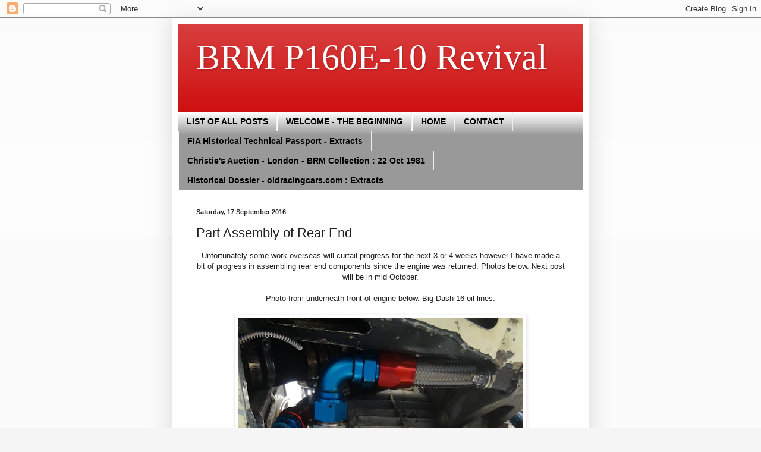

--- FILE ---
content_type: text/html; charset=UTF-8
request_url: http://brmp160e10.blogspot.com/2016/09/part-assembly-of-rear-end.html
body_size: 10322
content:
<!DOCTYPE html>
<html class='v2' dir='ltr' lang='en-GB'>
<head>
<link href='https://www.blogger.com/static/v1/widgets/335934321-css_bundle_v2.css' rel='stylesheet' type='text/css'/>
<meta content='width=1100' name='viewport'/>
<meta content='text/html; charset=UTF-8' http-equiv='Content-Type'/>
<meta content='blogger' name='generator'/>
<link href='http://brmp160e10.blogspot.com/favicon.ico' rel='icon' type='image/x-icon'/>
<link href='http://brmp160e10.blogspot.com/2016/09/part-assembly-of-rear-end.html' rel='canonical'/>
<link rel="alternate" type="application/atom+xml" title="BRM P160E-10 Revival - Atom" href="http://brmp160e10.blogspot.com/feeds/posts/default" />
<link rel="alternate" type="application/rss+xml" title="BRM P160E-10 Revival - RSS" href="http://brmp160e10.blogspot.com/feeds/posts/default?alt=rss" />
<link rel="service.post" type="application/atom+xml" title="BRM P160E-10 Revival - Atom" href="https://www.blogger.com/feeds/488764877279414765/posts/default" />

<link rel="alternate" type="application/atom+xml" title="BRM P160E-10 Revival - Atom" href="http://brmp160e10.blogspot.com/feeds/8461144563875818392/comments/default" />
<!--Can't find substitution for tag [blog.ieCssRetrofitLinks]-->
<link href='https://blogger.googleusercontent.com/img/b/R29vZ2xl/AVvXsEjRRkYdo3gTtsUOHo0ONSWyMzpZI_AguY7dF0A7t2N41PNCWxDaGsH1FjqzyRTMLqTPZbqfZgkC36RRxDFkqzVhZst_lMn082u7hqu89bfS4hXCv5hQ_5CVfA9TOuGKXP3mFRwwPudSlb38/s640/DSC05144.JPG' rel='image_src'/>
<meta content='http://brmp160e10.blogspot.com/2016/09/part-assembly-of-rear-end.html' property='og:url'/>
<meta content='Part Assembly of Rear End' property='og:title'/>
<meta content=' Unfortunately some work overseas will curtail progress for the next 3 or 4 weeks however I have made a bit of progress in assembling rear e...' property='og:description'/>
<meta content='https://blogger.googleusercontent.com/img/b/R29vZ2xl/AVvXsEjRRkYdo3gTtsUOHo0ONSWyMzpZI_AguY7dF0A7t2N41PNCWxDaGsH1FjqzyRTMLqTPZbqfZgkC36RRxDFkqzVhZst_lMn082u7hqu89bfS4hXCv5hQ_5CVfA9TOuGKXP3mFRwwPudSlb38/w1200-h630-p-k-no-nu/DSC05144.JPG' property='og:image'/>
<title>BRM P160E-10 Revival: Part Assembly of Rear End</title>
<style id='page-skin-1' type='text/css'><!--
/*
-----------------------------------------------
Blogger Template Style
Name:     Simple
Designer: Blogger
URL:      www.blogger.com
----------------------------------------------- */
/* Content
----------------------------------------------- */
body {
font: normal normal 12px Arial, Tahoma, Helvetica, FreeSans, sans-serif;
color: #222222;
background: #f5f5f5 none repeat scroll top left;
padding: 0 40px 40px 40px;
}
html body .region-inner {
min-width: 0;
max-width: 100%;
width: auto;
}
h2 {
font-size: 22px;
}
a:link {
text-decoration:none;
color: #cc6611;
}
a:visited {
text-decoration:none;
color: #888888;
}
a:hover {
text-decoration:underline;
color: #ff9900;
}
.body-fauxcolumn-outer .fauxcolumn-inner {
background: transparent url(https://resources.blogblog.com/blogblog/data/1kt/simple/body_gradient_tile_light.png) repeat scroll top left;
_background-image: none;
}
.body-fauxcolumn-outer .cap-top {
position: absolute;
z-index: 1;
height: 400px;
width: 100%;
}
.body-fauxcolumn-outer .cap-top .cap-left {
width: 100%;
background: transparent url(https://resources.blogblog.com/blogblog/data/1kt/simple/gradients_light.png) repeat-x scroll top left;
_background-image: none;
}
.content-outer {
-moz-box-shadow: 0 0 40px rgba(0, 0, 0, .15);
-webkit-box-shadow: 0 0 5px rgba(0, 0, 0, .15);
-goog-ms-box-shadow: 0 0 10px #333333;
box-shadow: 0 0 40px rgba(0, 0, 0, .15);
margin-bottom: 1px;
}
.content-inner {
padding: 10px 10px;
}
.content-inner {
background-color: #ffffff;
}
/* Header
----------------------------------------------- */
.header-outer {
background: #ce0f0f url(//www.blogblog.com/1kt/simple/gradients_light.png) repeat-x scroll 0 -400px;
_background-image: none;
}
.Header h1 {
font: normal normal 60px 'Times New Roman', Times, FreeSerif, serif;
color: #ffffff;
text-shadow: 1px 2px 3px rgba(0, 0, 0, .2);
}
.Header h1 a {
color: #ffffff;
}
.Header .description {
font-size: 140%;
color: #ffffff;
}
.header-inner .Header .titlewrapper {
padding: 22px 30px;
}
.header-inner .Header .descriptionwrapper {
padding: 0 30px;
}
/* Tabs
----------------------------------------------- */
.tabs-inner .section:first-child {
border-top: 0 solid #eeeeee;
}
.tabs-inner .section:first-child ul {
margin-top: -0;
border-top: 0 solid #eeeeee;
border-left: 0 solid #eeeeee;
border-right: 0 solid #eeeeee;
}
.tabs-inner .widget ul {
background: #999999 url(https://resources.blogblog.com/blogblog/data/1kt/simple/gradients_light.png) repeat-x scroll 0 -800px;
_background-image: none;
border-bottom: 1px solid #eeeeee;
margin-top: 0;
margin-left: -30px;
margin-right: -30px;
}
.tabs-inner .widget li a {
display: inline-block;
padding: .6em 1em;
font: normal bold 14px Arial, Tahoma, Helvetica, FreeSans, sans-serif;
color: #000000;
border-left: 1px solid #ffffff;
border-right: 1px solid #eeeeee;
}
.tabs-inner .widget li:first-child a {
border-left: none;
}
.tabs-inner .widget li.selected a, .tabs-inner .widget li a:hover {
color: #000000;
background-color: #eeeeee;
text-decoration: none;
}
/* Columns
----------------------------------------------- */
.main-outer {
border-top: 0 solid #eeeeee;
}
.fauxcolumn-left-outer .fauxcolumn-inner {
border-right: 1px solid #eeeeee;
}
.fauxcolumn-right-outer .fauxcolumn-inner {
border-left: 1px solid #eeeeee;
}
/* Headings
----------------------------------------------- */
div.widget > h2,
div.widget h2.title {
margin: 0 0 1em 0;
font: normal bold 11px Arial, Tahoma, Helvetica, FreeSans, sans-serif;
color: #000000;
}
/* Widgets
----------------------------------------------- */
.widget .zippy {
color: #999999;
text-shadow: 2px 2px 1px rgba(0, 0, 0, .1);
}
.widget .popular-posts ul {
list-style: none;
}
/* Posts
----------------------------------------------- */
h2.date-header {
font: normal bold 11px Arial, Tahoma, Helvetica, FreeSans, sans-serif;
}
.date-header span {
background-color: transparent;
color: #222222;
padding: inherit;
letter-spacing: inherit;
margin: inherit;
}
.main-inner {
padding-top: 30px;
padding-bottom: 30px;
}
.main-inner .column-center-inner {
padding: 0 15px;
}
.main-inner .column-center-inner .section {
margin: 0 15px;
}
.post {
margin: 0 0 25px 0;
}
h3.post-title, .comments h4 {
font: normal normal 22px Arial, Tahoma, Helvetica, FreeSans, sans-serif;
margin: .75em 0 0;
}
.post-body {
font-size: 110%;
line-height: 1.4;
position: relative;
}
.post-body img, .post-body .tr-caption-container, .Profile img, .Image img,
.BlogList .item-thumbnail img {
padding: 2px;
background: #ffffff;
border: 1px solid #eeeeee;
-moz-box-shadow: 1px 1px 5px rgba(0, 0, 0, .1);
-webkit-box-shadow: 1px 1px 5px rgba(0, 0, 0, .1);
box-shadow: 1px 1px 5px rgba(0, 0, 0, .1);
}
.post-body img, .post-body .tr-caption-container {
padding: 5px;
}
.post-body .tr-caption-container {
color: #222222;
}
.post-body .tr-caption-container img {
padding: 0;
background: transparent;
border: none;
-moz-box-shadow: 0 0 0 rgba(0, 0, 0, .1);
-webkit-box-shadow: 0 0 0 rgba(0, 0, 0, .1);
box-shadow: 0 0 0 rgba(0, 0, 0, .1);
}
.post-header {
margin: 0 0 1.5em;
line-height: 1.6;
font-size: 90%;
}
.post-footer {
margin: 20px -2px 0;
padding: 5px 10px;
color: #666666;
background-color: #f9f9f9;
border-bottom: 1px solid #eeeeee;
line-height: 1.6;
font-size: 90%;
}
#comments .comment-author {
padding-top: 1.5em;
border-top: 1px solid #eeeeee;
background-position: 0 1.5em;
}
#comments .comment-author:first-child {
padding-top: 0;
border-top: none;
}
.avatar-image-container {
margin: .2em 0 0;
}
#comments .avatar-image-container img {
border: 1px solid #eeeeee;
}
/* Comments
----------------------------------------------- */
.comments .comments-content .icon.blog-author {
background-repeat: no-repeat;
background-image: url([data-uri]);
}
.comments .comments-content .loadmore a {
border-top: 1px solid #999999;
border-bottom: 1px solid #999999;
}
.comments .comment-thread.inline-thread {
background-color: #f9f9f9;
}
.comments .continue {
border-top: 2px solid #999999;
}
/* Accents
---------------------------------------------- */
.section-columns td.columns-cell {
border-left: 1px solid #eeeeee;
}
.blog-pager {
background: transparent none no-repeat scroll top center;
}
.blog-pager-older-link, .home-link,
.blog-pager-newer-link {
background-color: #ffffff;
padding: 5px;
}
.footer-outer {
border-top: 0 dashed #bbbbbb;
}
/* Mobile
----------------------------------------------- */
body.mobile  {
background-size: auto;
}
.mobile .body-fauxcolumn-outer {
background: transparent none repeat scroll top left;
}
.mobile .body-fauxcolumn-outer .cap-top {
background-size: 100% auto;
}
.mobile .content-outer {
-webkit-box-shadow: 0 0 3px rgba(0, 0, 0, .15);
box-shadow: 0 0 3px rgba(0, 0, 0, .15);
}
.mobile .tabs-inner .widget ul {
margin-left: 0;
margin-right: 0;
}
.mobile .post {
margin: 0;
}
.mobile .main-inner .column-center-inner .section {
margin: 0;
}
.mobile .date-header span {
padding: 0.1em 10px;
margin: 0 -10px;
}
.mobile h3.post-title {
margin: 0;
}
.mobile .blog-pager {
background: transparent none no-repeat scroll top center;
}
.mobile .footer-outer {
border-top: none;
}
.mobile .main-inner, .mobile .footer-inner {
background-color: #ffffff;
}
.mobile-index-contents {
color: #222222;
}
.mobile-link-button {
background-color: #cc6611;
}
.mobile-link-button a:link, .mobile-link-button a:visited {
color: #ffffff;
}
.mobile .tabs-inner .section:first-child {
border-top: none;
}
.mobile .tabs-inner .PageList .widget-content {
background-color: #eeeeee;
color: #000000;
border-top: 1px solid #eeeeee;
border-bottom: 1px solid #eeeeee;
}
.mobile .tabs-inner .PageList .widget-content .pagelist-arrow {
border-left: 1px solid #eeeeee;
}

--></style>
<style id='template-skin-1' type='text/css'><!--
body {
min-width: 700px;
}
.content-outer, .content-fauxcolumn-outer, .region-inner {
min-width: 700px;
max-width: 700px;
_width: 700px;
}
.main-inner .columns {
padding-left: 0px;
padding-right: 0px;
}
.main-inner .fauxcolumn-center-outer {
left: 0px;
right: 0px;
/* IE6 does not respect left and right together */
_width: expression(this.parentNode.offsetWidth -
parseInt("0px") -
parseInt("0px") + 'px');
}
.main-inner .fauxcolumn-left-outer {
width: 0px;
}
.main-inner .fauxcolumn-right-outer {
width: 0px;
}
.main-inner .column-left-outer {
width: 0px;
right: 100%;
margin-left: -0px;
}
.main-inner .column-right-outer {
width: 0px;
margin-right: -0px;
}
#layout {
min-width: 0;
}
#layout .content-outer {
min-width: 0;
width: 800px;
}
#layout .region-inner {
min-width: 0;
width: auto;
}
body#layout div.add_widget {
padding: 8px;
}
body#layout div.add_widget a {
margin-left: 32px;
}
--></style>
<script type='text/javascript'>
        (function(i,s,o,g,r,a,m){i['GoogleAnalyticsObject']=r;i[r]=i[r]||function(){
        (i[r].q=i[r].q||[]).push(arguments)},i[r].l=1*new Date();a=s.createElement(o),
        m=s.getElementsByTagName(o)[0];a.async=1;a.src=g;m.parentNode.insertBefore(a,m)
        })(window,document,'script','https://www.google-analytics.com/analytics.js','ga');
        ga('create', 'UA-63619258-1', 'auto', 'blogger');
        ga('blogger.send', 'pageview');
      </script>
<link href='https://www.blogger.com/dyn-css/authorization.css?targetBlogID=488764877279414765&amp;zx=8f5d1d3c-3a1c-4389-8269-ee38f79ca399' media='none' onload='if(media!=&#39;all&#39;)media=&#39;all&#39;' rel='stylesheet'/><noscript><link href='https://www.blogger.com/dyn-css/authorization.css?targetBlogID=488764877279414765&amp;zx=8f5d1d3c-3a1c-4389-8269-ee38f79ca399' rel='stylesheet'/></noscript>
<meta name='google-adsense-platform-account' content='ca-host-pub-1556223355139109'/>
<meta name='google-adsense-platform-domain' content='blogspot.com'/>

</head>
<body class='loading variant-bold'>
<div class='navbar section' id='navbar' name='Navbar'><div class='widget Navbar' data-version='1' id='Navbar1'><script type="text/javascript">
    function setAttributeOnload(object, attribute, val) {
      if(window.addEventListener) {
        window.addEventListener('load',
          function(){ object[attribute] = val; }, false);
      } else {
        window.attachEvent('onload', function(){ object[attribute] = val; });
      }
    }
  </script>
<div id="navbar-iframe-container"></div>
<script type="text/javascript" src="https://apis.google.com/js/platform.js"></script>
<script type="text/javascript">
      gapi.load("gapi.iframes:gapi.iframes.style.bubble", function() {
        if (gapi.iframes && gapi.iframes.getContext) {
          gapi.iframes.getContext().openChild({
              url: 'https://www.blogger.com/navbar/488764877279414765?po\x3d8461144563875818392\x26origin\x3dhttp://brmp160e10.blogspot.com',
              where: document.getElementById("navbar-iframe-container"),
              id: "navbar-iframe"
          });
        }
      });
    </script><script type="text/javascript">
(function() {
var script = document.createElement('script');
script.type = 'text/javascript';
script.src = '//pagead2.googlesyndication.com/pagead/js/google_top_exp.js';
var head = document.getElementsByTagName('head')[0];
if (head) {
head.appendChild(script);
}})();
</script>
</div></div>
<div class='body-fauxcolumns'>
<div class='fauxcolumn-outer body-fauxcolumn-outer'>
<div class='cap-top'>
<div class='cap-left'></div>
<div class='cap-right'></div>
</div>
<div class='fauxborder-left'>
<div class='fauxborder-right'></div>
<div class='fauxcolumn-inner'>
</div>
</div>
<div class='cap-bottom'>
<div class='cap-left'></div>
<div class='cap-right'></div>
</div>
</div>
</div>
<div class='content'>
<div class='content-fauxcolumns'>
<div class='fauxcolumn-outer content-fauxcolumn-outer'>
<div class='cap-top'>
<div class='cap-left'></div>
<div class='cap-right'></div>
</div>
<div class='fauxborder-left'>
<div class='fauxborder-right'></div>
<div class='fauxcolumn-inner'>
</div>
</div>
<div class='cap-bottom'>
<div class='cap-left'></div>
<div class='cap-right'></div>
</div>
</div>
</div>
<div class='content-outer'>
<div class='content-cap-top cap-top'>
<div class='cap-left'></div>
<div class='cap-right'></div>
</div>
<div class='fauxborder-left content-fauxborder-left'>
<div class='fauxborder-right content-fauxborder-right'></div>
<div class='content-inner'>
<header>
<div class='header-outer'>
<div class='header-cap-top cap-top'>
<div class='cap-left'></div>
<div class='cap-right'></div>
</div>
<div class='fauxborder-left header-fauxborder-left'>
<div class='fauxborder-right header-fauxborder-right'></div>
<div class='region-inner header-inner'>
<div class='header section' id='header' name='Header'><div class='widget Header' data-version='1' id='Header1'>
<div id='header-inner'>
<div class='titlewrapper'>
<h1 class='title'>
<a href='http://brmp160e10.blogspot.com/'>
BRM P160E-10 Revival
</a>
</h1>
</div>
<div class='descriptionwrapper'>
<p class='description'><span>
</span></p>
</div>
</div>
</div></div>
</div>
</div>
<div class='header-cap-bottom cap-bottom'>
<div class='cap-left'></div>
<div class='cap-right'></div>
</div>
</div>
</header>
<div class='tabs-outer'>
<div class='tabs-cap-top cap-top'>
<div class='cap-left'></div>
<div class='cap-right'></div>
</div>
<div class='fauxborder-left tabs-fauxborder-left'>
<div class='fauxborder-right tabs-fauxborder-right'></div>
<div class='region-inner tabs-inner'>
<div class='tabs section' id='crosscol' name='Cross-column'><div class='widget PageList' data-version='1' id='PageList1'>
<h2>Pages</h2>
<div class='widget-content'>
<ul>
<li>
<a href='http://brmp160e10.blogspot.com/p/blog-page_3.html'>LIST OF ALL POSTS </a>
</li>
<li>
<a href='http://brmp160e10.blogspot.com/p/about.html'>WELCOME - THE BEGINNING</a>
</li>
<li>
<a href='http://brmp160e10.blogspot.com/'>HOME</a>
</li>
<li>
<a href='http://brmp160e10.blogspot.com/p/blog-page.html'>CONTACT</a>
</li>
<li>
<a href='http://brmp160e10.blogspot.com/p/historical-technical-passport.html'>FIA Historical Technical Passport - Extracts</a>
</li>
<li>
<a href='http://brmp160e10.blogspot.com/p/blog-page_9.html'>Christie's Auction - London - BRM Collection : 22 Oct 1981</a>
</li>
<li>
<a href='http://brmp160e10.blogspot.com/p/historical-dossier.html'>Historical Dossier - oldracingcars.com : Extracts</a>
</li>
</ul>
<div class='clear'></div>
</div>
</div></div>
<div class='tabs no-items section' id='crosscol-overflow' name='Cross-Column 2'></div>
</div>
</div>
<div class='tabs-cap-bottom cap-bottom'>
<div class='cap-left'></div>
<div class='cap-right'></div>
</div>
</div>
<div class='main-outer'>
<div class='main-cap-top cap-top'>
<div class='cap-left'></div>
<div class='cap-right'></div>
</div>
<div class='fauxborder-left main-fauxborder-left'>
<div class='fauxborder-right main-fauxborder-right'></div>
<div class='region-inner main-inner'>
<div class='columns fauxcolumns'>
<div class='fauxcolumn-outer fauxcolumn-center-outer'>
<div class='cap-top'>
<div class='cap-left'></div>
<div class='cap-right'></div>
</div>
<div class='fauxborder-left'>
<div class='fauxborder-right'></div>
<div class='fauxcolumn-inner'>
</div>
</div>
<div class='cap-bottom'>
<div class='cap-left'></div>
<div class='cap-right'></div>
</div>
</div>
<div class='fauxcolumn-outer fauxcolumn-left-outer'>
<div class='cap-top'>
<div class='cap-left'></div>
<div class='cap-right'></div>
</div>
<div class='fauxborder-left'>
<div class='fauxborder-right'></div>
<div class='fauxcolumn-inner'>
</div>
</div>
<div class='cap-bottom'>
<div class='cap-left'></div>
<div class='cap-right'></div>
</div>
</div>
<div class='fauxcolumn-outer fauxcolumn-right-outer'>
<div class='cap-top'>
<div class='cap-left'></div>
<div class='cap-right'></div>
</div>
<div class='fauxborder-left'>
<div class='fauxborder-right'></div>
<div class='fauxcolumn-inner'>
</div>
</div>
<div class='cap-bottom'>
<div class='cap-left'></div>
<div class='cap-right'></div>
</div>
</div>
<!-- corrects IE6 width calculation -->
<div class='columns-inner'>
<div class='column-center-outer'>
<div class='column-center-inner'>
<div class='main section' id='main' name='Main'><div class='widget Blog' data-version='1' id='Blog1'>
<div class='blog-posts hfeed'>

          <div class="date-outer">
        
<h2 class='date-header'><span>Saturday, 17 September 2016</span></h2>

          <div class="date-posts">
        
<div class='post-outer'>
<div class='post hentry uncustomized-post-template' itemprop='blogPost' itemscope='itemscope' itemtype='http://schema.org/BlogPosting'>
<meta content='https://blogger.googleusercontent.com/img/b/R29vZ2xl/AVvXsEjRRkYdo3gTtsUOHo0ONSWyMzpZI_AguY7dF0A7t2N41PNCWxDaGsH1FjqzyRTMLqTPZbqfZgkC36RRxDFkqzVhZst_lMn082u7hqu89bfS4hXCv5hQ_5CVfA9TOuGKXP3mFRwwPudSlb38/s640/DSC05144.JPG' itemprop='image_url'/>
<meta content='488764877279414765' itemprop='blogId'/>
<meta content='8461144563875818392' itemprop='postId'/>
<a name='8461144563875818392'></a>
<h3 class='post-title entry-title' itemprop='name'>
Part Assembly of Rear End
</h3>
<div class='post-header'>
<div class='post-header-line-1'></div>
</div>
<div class='post-body entry-content' id='post-body-8461144563875818392' itemprop='description articleBody'>
<div style="text-align: center;">
Unfortunately some work overseas will curtail progress for the next 3 or 4 weeks however I have made a bit of progress in assembling rear end components since the engine was returned. Photos below. Next post will be in mid October.<br />
<br />
Photo from underneath front of engine below. Big Dash 16 oil lines.</div>
<div style="text-align: center;">
<br /></div>
<div class="separator" style="clear: both; text-align: center;">
<a href="https://blogger.googleusercontent.com/img/b/R29vZ2xl/AVvXsEjRRkYdo3gTtsUOHo0ONSWyMzpZI_AguY7dF0A7t2N41PNCWxDaGsH1FjqzyRTMLqTPZbqfZgkC36RRxDFkqzVhZst_lMn082u7hqu89bfS4hXCv5hQ_5CVfA9TOuGKXP3mFRwwPudSlb38/s1600/DSC05144.JPG" imageanchor="1" style="margin-left: 1em; margin-right: 1em;"><img border="0" height="640" src="https://blogger.googleusercontent.com/img/b/R29vZ2xl/AVvXsEjRRkYdo3gTtsUOHo0ONSWyMzpZI_AguY7dF0A7t2N41PNCWxDaGsH1FjqzyRTMLqTPZbqfZgkC36RRxDFkqzVhZst_lMn082u7hqu89bfS4hXCv5hQ_5CVfA9TOuGKXP3mFRwwPudSlb38/s640/DSC05144.JPG" width="480" /></a></div>
<div class="separator" style="clear: both; text-align: center;">
<br /></div>
<div class="separator" style="clear: both; text-align: center;">
<b>First test - water lines.</b></div>
<div class="separator" style="clear: both; text-align: center;">
Photo below is the hot water pump connected which is normally used to preheat the motor to operating temperature before starting to ensure operating clearances are achieved.&nbsp;</div>
<div class="separator" style="clear: both; text-align: center;">
Hot water is pumped into the rear fitting on the aeration tank and is sucked out via a fitting at the radiator, via the engine. The fittings at the end of each tube are push on.</div>
<div class="separator" style="clear: both; text-align: center;">
No leaks thankfully.</div>
<div class="separator" style="clear: both; text-align: center;">
<br /></div>
<div class="separator" style="clear: both; text-align: center;">
<a href="https://blogger.googleusercontent.com/img/b/R29vZ2xl/AVvXsEhqNU8nk1JI2Nm2MPS09lOzCFWWTG96S90XDoRPWa2B6wOqXywMi_xJLpdxSxhgVWhIbYp-F1dlkJiBDc8LRsRusab8QhAfLVuSDbUW9OT7ZkiJcdRcbSOhKZkwtbdNCEjM8f0Ig0T9p-TU/s1600/DSC05137.JPG" imageanchor="1" style="margin-left: 1em; margin-right: 1em;"><img border="0" height="480" src="https://blogger.googleusercontent.com/img/b/R29vZ2xl/AVvXsEhqNU8nk1JI2Nm2MPS09lOzCFWWTG96S90XDoRPWa2B6wOqXywMi_xJLpdxSxhgVWhIbYp-F1dlkJiBDc8LRsRusab8QhAfLVuSDbUW9OT7ZkiJcdRcbSOhKZkwtbdNCEjM8f0Ig0T9p-TU/s640/DSC05137.JPG" width="640" /></a></div>
<div class="separator" style="clear: both; text-align: center;">
<br /></div>
<br />
<div class="separator" style="clear: both; text-align: center;">
<a href="https://blogger.googleusercontent.com/img/b/R29vZ2xl/AVvXsEgn_R86ljP5CkUQBIsMJArKveDx4EAV_ln2AmrWYBGyOTWKZlBjYDtV6J-fFh-3acPijnc5pVkKut_rBgI0hjxf8x-rICmBlWAxfOT3ljQuHLcvNbWXehJ8GzALoNKwnLpVHQSo3_tjTI1i/s1600/DSC05145.JPG" imageanchor="1" style="margin-left: 1em; margin-right: 1em;"><img border="0" height="480" src="https://blogger.googleusercontent.com/img/b/R29vZ2xl/AVvXsEgn_R86ljP5CkUQBIsMJArKveDx4EAV_ln2AmrWYBGyOTWKZlBjYDtV6J-fFh-3acPijnc5pVkKut_rBgI0hjxf8x-rICmBlWAxfOT3ljQuHLcvNbWXehJ8GzALoNKwnLpVHQSo3_tjTI1i/s640/DSC05145.JPG" width="640" /></a></div>
<br />
<div class="separator" style="clear: both; text-align: center;">
<a href="https://blogger.googleusercontent.com/img/b/R29vZ2xl/AVvXsEh_kWGdBCSe2IX0P8cYxGSWgnD9uBi9rDjV1BU07pGLofu-5ViIBFQJM5dR4dJ6ApH2SIxuNygcMnWgf50R2HtHSNsY-p_krKMYFMQSP2AaVFsHcnJZOpLA-6EXtcWNxujfqMyYS84gE7Lr/s1600/DSC05146.JPG" imageanchor="1" style="margin-left: 1em; margin-right: 1em;"><img border="0" height="480" src="https://blogger.googleusercontent.com/img/b/R29vZ2xl/AVvXsEh_kWGdBCSe2IX0P8cYxGSWgnD9uBi9rDjV1BU07pGLofu-5ViIBFQJM5dR4dJ6ApH2SIxuNygcMnWgf50R2HtHSNsY-p_krKMYFMQSP2AaVFsHcnJZOpLA-6EXtcWNxujfqMyYS84gE7Lr/s640/DSC05146.JPG" width="640" /></a></div>
<br />
<div class="separator" style="clear: both; text-align: center;">
<a href="https://blogger.googleusercontent.com/img/b/R29vZ2xl/AVvXsEgwmWpgG9p2fbvk2caHy9NApVdFhy5VgYeC4iBrFSdZw6coYqcfZ3zk-4BArsb4iHQOzHJs0denhedQHbobdcTN67jsNcJe_VH3mvUAtIzK_CJafWQ9RpYTWuu1Bw8-nDskSjQNd42SlTPk/s1600/DSC05147.JPG" imageanchor="1" style="margin-left: 1em; margin-right: 1em;"><img border="0" height="640" src="https://blogger.googleusercontent.com/img/b/R29vZ2xl/AVvXsEgwmWpgG9p2fbvk2caHy9NApVdFhy5VgYeC4iBrFSdZw6coYqcfZ3zk-4BArsb4iHQOzHJs0denhedQHbobdcTN67jsNcJe_VH3mvUAtIzK_CJafWQ9RpYTWuu1Bw8-nDskSjQNd42SlTPk/s640/DSC05147.JPG" width="480" /></a></div>
<br />
<div class="separator" style="clear: both; text-align: center;">
<a href="https://blogger.googleusercontent.com/img/b/R29vZ2xl/AVvXsEhzVECbfX0j_FcVxrrmGz4IWEw-eB-ESLPvu_NZ1ezHk99siUH8t4KeH7TIAxk9H5TJwdiNlPNzgtuvEXEZdb_jCPVL-XjwUcP-2SN8pijd_7SiglSMO5a3971An5MMXK-SBnXX56dpeC-i/s1600/DSC05148.JPG" imageanchor="1" style="margin-left: 1em; margin-right: 1em;"><img border="0" height="640" src="https://blogger.googleusercontent.com/img/b/R29vZ2xl/AVvXsEhzVECbfX0j_FcVxrrmGz4IWEw-eB-ESLPvu_NZ1ezHk99siUH8t4KeH7TIAxk9H5TJwdiNlPNzgtuvEXEZdb_jCPVL-XjwUcP-2SN8pijd_7SiglSMO5a3971An5MMXK-SBnXX56dpeC-i/s640/DSC05148.JPG" width="480" /></a></div>
<div class="separator" style="clear: both; text-align: center;">
<br /></div>
<div class="separator" style="clear: both; text-align: center;">
<b>Hand Painted Livery</b></div>
<div class="separator" style="clear: both; text-align: center;">
<br /></div>
<div class="separator" style="clear: both; text-align: center;">
The nose was quite damaged and unfortunately needed some repair and thus a repaint.&nbsp;</div>
<div class="separator" style="clear: both; text-align: center;">
The remainder of the car retains it's original BRM paint and whilst chipped and showing wear and tear has a lovely patina.&nbsp;</div>
<div class="separator" style="clear: both; text-align: center;">
The original Marlboro and BRM sign writing is all hand painted and I had the nose and also new wing livery hand painted by Matt Wiles of Absolute Sign Solutions in Sydney.&nbsp;</div>
<div class="separator" style="clear: both; text-align: center;">
Matt was able to copy exactly the livery of the existing original wing and we took a full outline tracing of the original hand painted livery on the nose to use as a template.</div>
<div class="separator" style="clear: both; text-align: center;">
<br /></div>
<div class="separator" style="clear: both; text-align: center;">
<a href="https://blogger.googleusercontent.com/img/b/R29vZ2xl/AVvXsEh_BEiQ2l4Km_uYKV5TypCmG_GIAWNN3cFfQA8JLVTYFSZaea0Z6UnF361tA7V7BywkeXP68tVwz3fmyXoSmORtGYKS3-GgcqEV7uVD2OH4LjcL3VO3oKBIjMJBZVY2kQ96-7YI6iVdq4v1/s1600/IMG_4814.jpg" imageanchor="1" style="margin-left: 1em; margin-right: 1em;"><img border="0" height="480" src="https://blogger.googleusercontent.com/img/b/R29vZ2xl/AVvXsEh_BEiQ2l4Km_uYKV5TypCmG_GIAWNN3cFfQA8JLVTYFSZaea0Z6UnF361tA7V7BywkeXP68tVwz3fmyXoSmORtGYKS3-GgcqEV7uVD2OH4LjcL3VO3oKBIjMJBZVY2kQ96-7YI6iVdq4v1/s640/IMG_4814.jpg" width="640" /></a></div>
<div class="separator" style="clear: both; text-align: center;">
<br /></div>
<br />
<div class="separator" style="clear: both; text-align: center;">
<a href="https://blogger.googleusercontent.com/img/b/R29vZ2xl/AVvXsEjh6iEqBTGMqvA-c8ramZbwZtWDqsHVS_iYnDxqAdG6JKWRsNk-XclnymEkUo3qhsAcIgmXjP19eLu6UE4Ql9PyBgfRGfCo3noELbxF95KnFHBJvG3me-sNI5eFqlvQWWALrwc98CIk5D4P/s1600/DSC05135.JPG" imageanchor="1" style="margin-left: 1em; margin-right: 1em;"><img border="0" height="480" src="https://blogger.googleusercontent.com/img/b/R29vZ2xl/AVvXsEjh6iEqBTGMqvA-c8ramZbwZtWDqsHVS_iYnDxqAdG6JKWRsNk-XclnymEkUo3qhsAcIgmXjP19eLu6UE4Ql9PyBgfRGfCo3noELbxF95KnFHBJvG3me-sNI5eFqlvQWWALrwc98CIk5D4P/s640/DSC05135.JPG" width="640" /></a></div>
<br />
<div class="separator" style="clear: both; text-align: center;">
<a href="https://blogger.googleusercontent.com/img/b/R29vZ2xl/AVvXsEgf-e_505LfxmPeyFQjQGYjxvyDbJbu5UOxv8HUmGfxPSj-ROiEqlY8r64LiKnG9XAJggfwXQv0F2uHevYEnHeQGLXu_vjRY_y_weZDONoRLDEw_gyfjq2I-CpwGnnugvWepvMJDyEfqQb_/s1600/DSC05136.JPG" imageanchor="1" style="margin-left: 1em; margin-right: 1em;"><img border="0" height="480" src="https://blogger.googleusercontent.com/img/b/R29vZ2xl/AVvXsEgf-e_505LfxmPeyFQjQGYjxvyDbJbu5UOxv8HUmGfxPSj-ROiEqlY8r64LiKnG9XAJggfwXQv0F2uHevYEnHeQGLXu_vjRY_y_weZDONoRLDEw_gyfjq2I-CpwGnnugvWepvMJDyEfqQb_/s640/DSC05136.JPG" width="640" /></a></div>
<div style="text-align: center;">
<br /></div>
<div style="text-align: center;">
<br /></div>
<br />
<div style='clear: both;'></div>
</div>
<div class='post-footer'>
<div class='post-footer-line post-footer-line-1'>
<span class='post-author vcard'>
Posted by
<span class='fn' itemprop='author' itemscope='itemscope' itemtype='http://schema.org/Person'>
<span itemprop='name'>BRM P160E-10</span>
</span>
</span>
<span class='post-timestamp'>
at
<meta content='http://brmp160e10.blogspot.com/2016/09/part-assembly-of-rear-end.html' itemprop='url'/>
<a class='timestamp-link' href='http://brmp160e10.blogspot.com/2016/09/part-assembly-of-rear-end.html' rel='bookmark' title='permanent link'><abbr class='published' itemprop='datePublished' title='2016-09-17T03:15:00-07:00'>03:15</abbr></a>
</span>
<span class='post-comment-link'>
</span>
<span class='post-icons'>
<span class='item-control blog-admin pid-2086444201'>
<a href='https://www.blogger.com/post-edit.g?blogID=488764877279414765&postID=8461144563875818392&from=pencil' title='Edit Post'>
<img alt='' class='icon-action' height='18' src='https://resources.blogblog.com/img/icon18_edit_allbkg.gif' width='18'/>
</a>
</span>
</span>
<div class='post-share-buttons goog-inline-block'>
<a class='goog-inline-block share-button sb-email' href='https://www.blogger.com/share-post.g?blogID=488764877279414765&postID=8461144563875818392&target=email' target='_blank' title='Email This'><span class='share-button-link-text'>Email This</span></a><a class='goog-inline-block share-button sb-blog' href='https://www.blogger.com/share-post.g?blogID=488764877279414765&postID=8461144563875818392&target=blog' onclick='window.open(this.href, "_blank", "height=270,width=475"); return false;' target='_blank' title='BlogThis!'><span class='share-button-link-text'>BlogThis!</span></a><a class='goog-inline-block share-button sb-twitter' href='https://www.blogger.com/share-post.g?blogID=488764877279414765&postID=8461144563875818392&target=twitter' target='_blank' title='Share to X'><span class='share-button-link-text'>Share to X</span></a><a class='goog-inline-block share-button sb-facebook' href='https://www.blogger.com/share-post.g?blogID=488764877279414765&postID=8461144563875818392&target=facebook' onclick='window.open(this.href, "_blank", "height=430,width=640"); return false;' target='_blank' title='Share to Facebook'><span class='share-button-link-text'>Share to Facebook</span></a><a class='goog-inline-block share-button sb-pinterest' href='https://www.blogger.com/share-post.g?blogID=488764877279414765&postID=8461144563875818392&target=pinterest' target='_blank' title='Share to Pinterest'><span class='share-button-link-text'>Share to Pinterest</span></a>
</div>
</div>
<div class='post-footer-line post-footer-line-2'>
<span class='post-labels'>
</span>
</div>
<div class='post-footer-line post-footer-line-3'>
<span class='post-location'>
</span>
</div>
</div>
</div>
<div class='comments' id='comments'>
<a name='comments'></a>
</div>
</div>

        </div></div>
      
</div>
<div class='blog-pager' id='blog-pager'>
<span id='blog-pager-newer-link'>
<a class='blog-pager-newer-link' href='http://brmp160e10.blogspot.com/2016/10/left-rear-assembled_14.html' id='Blog1_blog-pager-newer-link' title='Newer Post'>Newer Post</a>
</span>
<span id='blog-pager-older-link'>
<a class='blog-pager-older-link' href='http://brmp160e10.blogspot.com/2016/09/engine-and-gearbox-installed.html' id='Blog1_blog-pager-older-link' title='Older Post'>Older Post</a>
</span>
<a class='home-link' href='http://brmp160e10.blogspot.com/'>Home</a>
</div>
<div class='clear'></div>
<div class='post-feeds'>
</div>
</div></div>
</div>
</div>
<div class='column-left-outer'>
<div class='column-left-inner'>
<aside>
</aside>
</div>
</div>
<div class='column-right-outer'>
<div class='column-right-inner'>
<aside>
</aside>
</div>
</div>
</div>
<div style='clear: both'></div>
<!-- columns -->
</div>
<!-- main -->
</div>
</div>
<div class='main-cap-bottom cap-bottom'>
<div class='cap-left'></div>
<div class='cap-right'></div>
</div>
</div>
<footer>
<div class='footer-outer'>
<div class='footer-cap-top cap-top'>
<div class='cap-left'></div>
<div class='cap-right'></div>
</div>
<div class='fauxborder-left footer-fauxborder-left'>
<div class='fauxborder-right footer-fauxborder-right'></div>
<div class='region-inner footer-inner'>
<div class='foot no-items section' id='footer-1'></div>
<table border='0' cellpadding='0' cellspacing='0' class='section-columns columns-2'>
<tbody>
<tr>
<td class='first columns-cell'>
<div class='foot no-items section' id='footer-2-1'></div>
</td>
<td class='columns-cell'>
<div class='foot no-items section' id='footer-2-2'></div>
</td>
</tr>
</tbody>
</table>
<!-- outside of the include in order to lock Attribution widget -->
<div class='foot section' id='footer-3' name='Footer'><div class='widget Attribution' data-version='1' id='Attribution1'>
<div class='widget-content' style='text-align: center;'>
Simple theme. Powered by <a href='https://www.blogger.com' target='_blank'>Blogger</a>.
</div>
<div class='clear'></div>
</div></div>
</div>
</div>
<div class='footer-cap-bottom cap-bottom'>
<div class='cap-left'></div>
<div class='cap-right'></div>
</div>
</div>
</footer>
<!-- content -->
</div>
</div>
<div class='content-cap-bottom cap-bottom'>
<div class='cap-left'></div>
<div class='cap-right'></div>
</div>
</div>
</div>
<script type='text/javascript'>
    window.setTimeout(function() {
        document.body.className = document.body.className.replace('loading', '');
      }, 10);
  </script>

<script type="text/javascript" src="https://www.blogger.com/static/v1/widgets/2028843038-widgets.js"></script>
<script type='text/javascript'>
window['__wavt'] = 'AOuZoY7xAk7cGQpiLq3tuUDKHXbex7Hfqw:1769958890341';_WidgetManager._Init('//www.blogger.com/rearrange?blogID\x3d488764877279414765','//brmp160e10.blogspot.com/2016/09/part-assembly-of-rear-end.html','488764877279414765');
_WidgetManager._SetDataContext([{'name': 'blog', 'data': {'blogId': '488764877279414765', 'title': 'BRM P160E-10 Revival', 'url': 'http://brmp160e10.blogspot.com/2016/09/part-assembly-of-rear-end.html', 'canonicalUrl': 'http://brmp160e10.blogspot.com/2016/09/part-assembly-of-rear-end.html', 'homepageUrl': 'http://brmp160e10.blogspot.com/', 'searchUrl': 'http://brmp160e10.blogspot.com/search', 'canonicalHomepageUrl': 'http://brmp160e10.blogspot.com/', 'blogspotFaviconUrl': 'http://brmp160e10.blogspot.com/favicon.ico', 'bloggerUrl': 'https://www.blogger.com', 'hasCustomDomain': false, 'httpsEnabled': true, 'enabledCommentProfileImages': true, 'gPlusViewType': 'FILTERED_POSTMOD', 'adultContent': false, 'analyticsAccountNumber': 'UA-63619258-1', 'encoding': 'UTF-8', 'locale': 'en-GB', 'localeUnderscoreDelimited': 'en_gb', 'languageDirection': 'ltr', 'isPrivate': false, 'isMobile': false, 'isMobileRequest': false, 'mobileClass': '', 'isPrivateBlog': false, 'isDynamicViewsAvailable': true, 'feedLinks': '\x3clink rel\x3d\x22alternate\x22 type\x3d\x22application/atom+xml\x22 title\x3d\x22BRM P160E-10 Revival - Atom\x22 href\x3d\x22http://brmp160e10.blogspot.com/feeds/posts/default\x22 /\x3e\n\x3clink rel\x3d\x22alternate\x22 type\x3d\x22application/rss+xml\x22 title\x3d\x22BRM P160E-10 Revival - RSS\x22 href\x3d\x22http://brmp160e10.blogspot.com/feeds/posts/default?alt\x3drss\x22 /\x3e\n\x3clink rel\x3d\x22service.post\x22 type\x3d\x22application/atom+xml\x22 title\x3d\x22BRM P160E-10 Revival - Atom\x22 href\x3d\x22https://www.blogger.com/feeds/488764877279414765/posts/default\x22 /\x3e\n\n\x3clink rel\x3d\x22alternate\x22 type\x3d\x22application/atom+xml\x22 title\x3d\x22BRM P160E-10 Revival - Atom\x22 href\x3d\x22http://brmp160e10.blogspot.com/feeds/8461144563875818392/comments/default\x22 /\x3e\n', 'meTag': '', 'adsenseHostId': 'ca-host-pub-1556223355139109', 'adsenseHasAds': false, 'adsenseAutoAds': false, 'boqCommentIframeForm': true, 'loginRedirectParam': '', 'view': '', 'dynamicViewsCommentsSrc': '//www.blogblog.com/dynamicviews/4224c15c4e7c9321/js/comments.js', 'dynamicViewsScriptSrc': '//www.blogblog.com/dynamicviews/488fc340cdb1c4a9', 'plusOneApiSrc': 'https://apis.google.com/js/platform.js', 'disableGComments': true, 'interstitialAccepted': false, 'sharing': {'platforms': [{'name': 'Get link', 'key': 'link', 'shareMessage': 'Get link', 'target': ''}, {'name': 'Facebook', 'key': 'facebook', 'shareMessage': 'Share to Facebook', 'target': 'facebook'}, {'name': 'BlogThis!', 'key': 'blogThis', 'shareMessage': 'BlogThis!', 'target': 'blog'}, {'name': 'X', 'key': 'twitter', 'shareMessage': 'Share to X', 'target': 'twitter'}, {'name': 'Pinterest', 'key': 'pinterest', 'shareMessage': 'Share to Pinterest', 'target': 'pinterest'}, {'name': 'Email', 'key': 'email', 'shareMessage': 'Email', 'target': 'email'}], 'disableGooglePlus': true, 'googlePlusShareButtonWidth': 0, 'googlePlusBootstrap': '\x3cscript type\x3d\x22text/javascript\x22\x3ewindow.___gcfg \x3d {\x27lang\x27: \x27en_GB\x27};\x3c/script\x3e'}, 'hasCustomJumpLinkMessage': false, 'jumpLinkMessage': 'Read more', 'pageType': 'item', 'postId': '8461144563875818392', 'postImageThumbnailUrl': 'https://blogger.googleusercontent.com/img/b/R29vZ2xl/AVvXsEjRRkYdo3gTtsUOHo0ONSWyMzpZI_AguY7dF0A7t2N41PNCWxDaGsH1FjqzyRTMLqTPZbqfZgkC36RRxDFkqzVhZst_lMn082u7hqu89bfS4hXCv5hQ_5CVfA9TOuGKXP3mFRwwPudSlb38/s72-c/DSC05144.JPG', 'postImageUrl': 'https://blogger.googleusercontent.com/img/b/R29vZ2xl/AVvXsEjRRkYdo3gTtsUOHo0ONSWyMzpZI_AguY7dF0A7t2N41PNCWxDaGsH1FjqzyRTMLqTPZbqfZgkC36RRxDFkqzVhZst_lMn082u7hqu89bfS4hXCv5hQ_5CVfA9TOuGKXP3mFRwwPudSlb38/s640/DSC05144.JPG', 'pageName': 'Part Assembly of Rear End', 'pageTitle': 'BRM P160E-10 Revival: Part Assembly of Rear End'}}, {'name': 'features', 'data': {}}, {'name': 'messages', 'data': {'edit': 'Edit', 'linkCopiedToClipboard': 'Link copied to clipboard', 'ok': 'Ok', 'postLink': 'Post link'}}, {'name': 'template', 'data': {'name': 'Simple', 'localizedName': 'Simple', 'isResponsive': false, 'isAlternateRendering': false, 'isCustom': false, 'variant': 'bold', 'variantId': 'bold'}}, {'name': 'view', 'data': {'classic': {'name': 'classic', 'url': '?view\x3dclassic'}, 'flipcard': {'name': 'flipcard', 'url': '?view\x3dflipcard'}, 'magazine': {'name': 'magazine', 'url': '?view\x3dmagazine'}, 'mosaic': {'name': 'mosaic', 'url': '?view\x3dmosaic'}, 'sidebar': {'name': 'sidebar', 'url': '?view\x3dsidebar'}, 'snapshot': {'name': 'snapshot', 'url': '?view\x3dsnapshot'}, 'timeslide': {'name': 'timeslide', 'url': '?view\x3dtimeslide'}, 'isMobile': false, 'title': 'Part Assembly of Rear End', 'description': ' Unfortunately some work overseas will curtail progress for the next 3 or 4 weeks however I have made a bit of progress in assembling rear e...', 'featuredImage': 'https://blogger.googleusercontent.com/img/b/R29vZ2xl/AVvXsEjRRkYdo3gTtsUOHo0ONSWyMzpZI_AguY7dF0A7t2N41PNCWxDaGsH1FjqzyRTMLqTPZbqfZgkC36RRxDFkqzVhZst_lMn082u7hqu89bfS4hXCv5hQ_5CVfA9TOuGKXP3mFRwwPudSlb38/s640/DSC05144.JPG', 'url': 'http://brmp160e10.blogspot.com/2016/09/part-assembly-of-rear-end.html', 'type': 'item', 'isSingleItem': true, 'isMultipleItems': false, 'isError': false, 'isPage': false, 'isPost': true, 'isHomepage': false, 'isArchive': false, 'isLabelSearch': false, 'postId': 8461144563875818392}}]);
_WidgetManager._RegisterWidget('_NavbarView', new _WidgetInfo('Navbar1', 'navbar', document.getElementById('Navbar1'), {}, 'displayModeFull'));
_WidgetManager._RegisterWidget('_HeaderView', new _WidgetInfo('Header1', 'header', document.getElementById('Header1'), {}, 'displayModeFull'));
_WidgetManager._RegisterWidget('_PageListView', new _WidgetInfo('PageList1', 'crosscol', document.getElementById('PageList1'), {'title': 'Pages', 'links': [{'isCurrentPage': false, 'href': 'http://brmp160e10.blogspot.com/p/blog-page_3.html', 'id': '6323467317502746821', 'title': 'LIST OF ALL POSTS '}, {'isCurrentPage': false, 'href': 'http://brmp160e10.blogspot.com/p/about.html', 'id': '102418790844992585', 'title': 'WELCOME - THE BEGINNING'}, {'isCurrentPage': false, 'href': 'http://brmp160e10.blogspot.com/', 'title': 'HOME'}, {'isCurrentPage': false, 'href': 'http://brmp160e10.blogspot.com/p/blog-page.html', 'id': '7586822240979939323', 'title': 'CONTACT'}, {'isCurrentPage': false, 'href': 'http://brmp160e10.blogspot.com/p/historical-technical-passport.html', 'id': '4766095854066412111', 'title': 'FIA Historical Technical Passport - Extracts'}, {'isCurrentPage': false, 'href': 'http://brmp160e10.blogspot.com/p/blog-page_9.html', 'id': '1165942338318936750', 'title': 'Christie\x27s Auction - London - BRM Collection : 22 Oct 1981'}, {'isCurrentPage': false, 'href': 'http://brmp160e10.blogspot.com/p/historical-dossier.html', 'id': '339911599602689008', 'title': 'Historical Dossier - oldracingcars.com : Extracts'}], 'mobile': false, 'showPlaceholder': true, 'hasCurrentPage': false}, 'displayModeFull'));
_WidgetManager._RegisterWidget('_BlogView', new _WidgetInfo('Blog1', 'main', document.getElementById('Blog1'), {'cmtInteractionsEnabled': false, 'lightboxEnabled': true, 'lightboxModuleUrl': 'https://www.blogger.com/static/v1/jsbin/2054998584-lbx__en_gb.js', 'lightboxCssUrl': 'https://www.blogger.com/static/v1/v-css/828616780-lightbox_bundle.css'}, 'displayModeFull'));
_WidgetManager._RegisterWidget('_AttributionView', new _WidgetInfo('Attribution1', 'footer-3', document.getElementById('Attribution1'), {}, 'displayModeFull'));
</script>
</body>
</html>

--- FILE ---
content_type: text/plain
request_url: https://www.google-analytics.com/j/collect?v=1&_v=j102&a=1450616025&t=pageview&_s=1&dl=http%3A%2F%2Fbrmp160e10.blogspot.com%2F2016%2F09%2Fpart-assembly-of-rear-end.html&ul=en-us%40posix&dt=BRM%20P160E-10%20Revival%3A%20Part%20Assembly%20of%20Rear%20End&sr=1280x720&vp=1280x720&_u=IEBAAEABAAAAACAAI~&jid=524462487&gjid=1276016394&cid=812307279.1769958891&tid=UA-63619258-1&_gid=183474148.1769958891&_r=1&_slc=1&z=2088291515
body_size: -453
content:
2,cG-0JMVMK2NF2